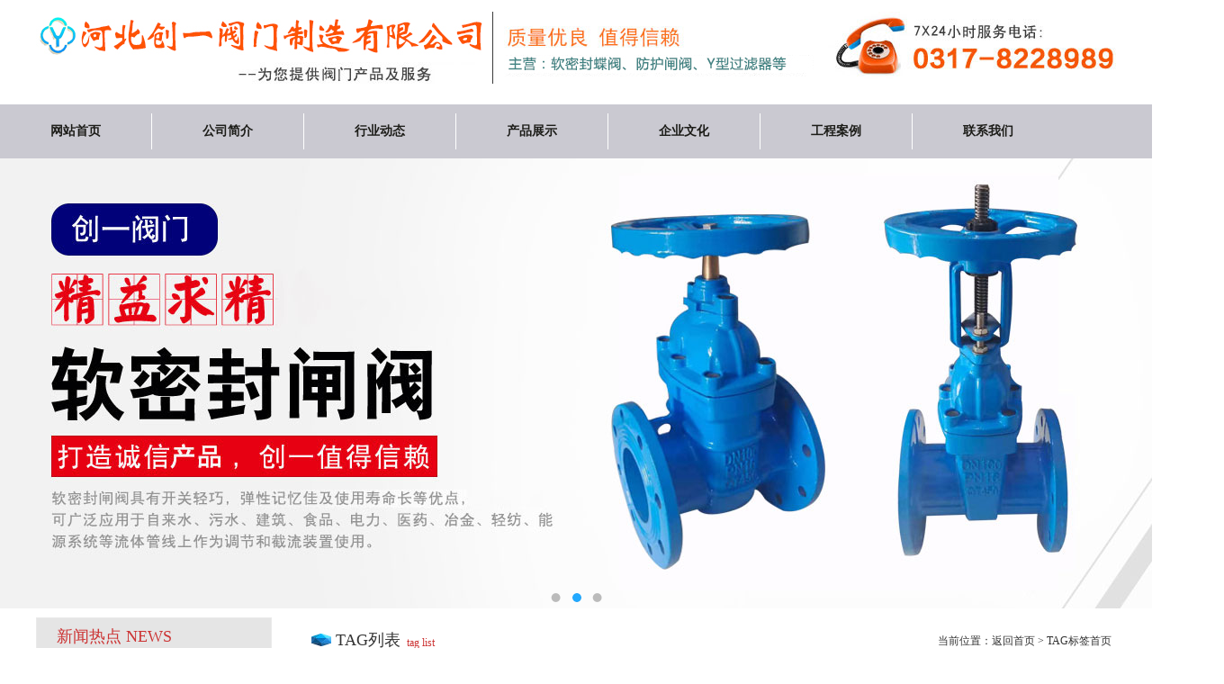

--- FILE ---
content_type: text/html
request_url: http://hbcyfm.com/tag/zxnybwbcq_60_1.html
body_size: 2713
content:
<!DOCTYPE html PUBLIC "-//W3C//DTD XHTML 1.0 Transitional//EN" "http://www.w3.org/TR/xhtml1/DTD/xhtml1-transitional.dtd">
<html xmlns="http://www.w3.org/1999/xhtml">
<head>
<meta http-equiv="Content-Type" content="text/html; charset=utf-8" />
<title>轴向内压波纹补偿器_TAG_河北创一阀门制造有限公司</title>
<meta name="keywords" content="轴向内压波纹补偿器" />
<meta name="description" content="轴向内压波纹补偿器" />
<link href="/images/php86css.css" rel="stylesheet" type="text/css" />
<link rel="stylesheet" type="text/css" href="/images/jquery.jslides.css" media="screen" />
<script type="text/javascript" src="/images/jquery-1.8.0.min.js"></script>
<script type="text/javascript" src="/images/jquery.jslides.js"></script>
</head>

<body>
<script src="/images/slider.js"></script>
<div id="p86headk">
<div id="p86head">
		<div id="p86headtop">
			<h1>防护闸阀，法兰蝶阀，手柄对夹蝶阀，硬密封铜芯闸阀，软密封闸阀_河北创一阀门制造有限公司</h1>
			
		</div><!--p86headtop-END-->
	</div>
<div id="p86menuk">
		<div id="p86menu">
			<div id="p86menuc1">
			<li><a href="/">网站首页</a></li>
			<li>
            <h2><a href="/about.html">公司简介</a></h2>
          </li>
          
          <li>
            <h2><a href="/news/news.html">行业动态</a></h2>
          </li>
          
          <li>
            <h2><a name="fcity" href="/products/product.html">产品展示</a></h2>
          </li>
          
          
          
          <li>
            <h2><a href="/cywh.html">企业文化</a></h2>
          </li>
		  
		  <li>
		    <h2><a href="/gcal.html">工程案例</a></h2>
		  </li>
          
          <li>
            <h2><a href="/contact.html">联系我们</a></h2>
          </li>

			</div><!--p86menuc1-END-->
		</div><!--p86menu-END-->
	</div>
	<!--p86head-END-->
	<div id="banner_tabs" class="flexslider">
      <ul class="slides">
        <li><a href="/"><img style="background: url(/images/banner1.jpg) no-repeat center;" src="/images/alpha.png"></a></li>
        <li><a href="/"><img style="background: url(/images/banner.jpg) no-repeat center;" src="/images/alpha.png"></a></li>
        
        <li><a href="/"><img style="background: url(/images/banner2.jpg) no-repeat center;" src="/images/alpha.png"></a></li>
      </ul>
      <ul class="flex-direction-nav">
        <li><a class="flex-prev" href="javascript:;" style="margin-left:50px;">Previous</a></li>
        <li><a class="flex-next" href="javascript:;" style="margin-right:50px;">Next</a></li>
      </ul>
      <ol id="bannerCtrl" class="flex-control-nav flex-control-paging">
        <li><a>1</a></li>
        <li><a>2</a></li>
        <li><a>2</a></li>
      </ol>
    </div>
	<!--p86menuk-END-->
	
	
	
</div><!--p86headk-END-->




<div id="p86nb">
	<div id="p86nb-left">
		<div id="p86nbl-xwrd">
			<div id="p86nbl-xwrdt">新闻热点 NEWS</div>

			<div id="p86nbl-xwzxc">
			
				  <li><h3><a href="/cyinfo/cyinfo.html">公司动态</a></h3></li>
			
				  <li><h3><a href="/cyzx/cyzx.html">行业信息</a></h3></li>
			
				  <li><h3><a href="/cywd/cywd.html">技术文档</a></h3></li>
			
				  <li><h3><a href="/cywt/cywt.html">常见问题</a></h3></li>
			
			</div><!--p86nbl-xwrdc-END-->
		</div><!--p86nbl-xwrd-END-->
		
		<div id="p86nbl-rxcp">
			<div id="p86nbl-xwrdt">热销产品 PRODUCT</div>
			<div id="p86nbl-rxcpc">
			<li><a href="/cynt/cynt26.html" class="lj3"><img src="/uploads/171119/1_114329A8.jpg" width="119" height="94" border="0" alt="自力式压差控制阀ZY47" /></a><a href="/cynt/cynt26.html" class="lj4">自力式压差控制阀ZY47</a></li>
<li><a href="/cydf/cydf108.html" class="lj3"><img src="/uploads/210521/100_1A221161.jpg" width="119" height="94" border="0" alt="电动法兰蝶阀" /></a><a href="/cydf/cydf108.html" class="lj4">电动法兰蝶阀</a></li>
<li><a href="/cyrmf/cyrmf118.html" class="lj3"><img src="/uploads/210522/100_1426495G.jpg" width="119" height="94" border="0" alt="信号软密封闸阀" /></a><a href="/cyrmf/cyrmf118.html" class="lj4">信号软密封闸阀</a></li>
<li><a href="/cydf/cydf101.html" class="lj3"><img src="/uploads/210521/100_1642592a.jpg" width="119" height="94" border="0" alt="不锈钢对夹蝶阀" /></a><a href="/cydf/cydf101.html" class="lj4">不锈钢对夹蝶阀</a></li>
<li><a href="/cyzhf/cyzhf35.html" class="lj3"><img src="/uploads/171119/1_115AcS.jpg" width="119" height="94" border="0" alt="消声止回阀HC41X" /></a><a href="/cyzhf/cyzhf35.html" class="lj4">消声止回阀HC41X</a></li>
<li><a href="/cyrmf/cyrmf124.html" class="lj3"><img src="/uploads/210522/100_14561A46.jpg" width="119" height="94" border="0" alt="电动软密封闸阀" /></a><a href="/cyrmf/cyrmf124.html" class="lj4">电动软密封闸阀</a></li>

			</div><!--p86nbl-rxcpc-END-->
		</div><!--p86nbl-rxcp-END-->
		
		<div id="p86nbl-lxwm">
			<div id="p86nbl-xwrdt">联系我们 CONTACT</div>
			<div id="p86nbl-lxwmc">
				                                电话： 0317-8228989<br>
				传真： 0317-8289589<br>
				网址： www.hbcyfm.com<br>
				地址： 河北省泊头市工业区二号路
			</div><!--p86nbl-lxwmc-END-->
		</div><!--p86nbl-lxwm-END-->
	</div><!--p86nb-left-END-->
	<div id="p86nb-right">
		<div id="p86nbr-mbx"><span class="wz3">当前位置：<a href="/">返回首页</a> > <a href="/tags.html">TAG标签首页</a></span><span class="wz4">TAG列表</span><span class="wz5">tag list</span></div>
		<div id="p86nbr-nlist">
		<div id="p86nlcf">
				<div id="ncfa"><span>27</span><br><span>2017-11</span></div>
				<div id="ncfb"><a href="/cybwb/cybwb90.html">直埋式内压波纹补偿器</a></div>
				<div id="ncfc">直埋式内压波纹补偿器主要适用于轴向补偿，同时具有抗弯能力，所以不考虑管道下沉的影响。直埋式波纹补偿外壳及导向套筒保护下实现自由伸缩补偿，其它性能跟普通波纹补偿器相同。</div>
			</div><!--p86nlcf-END--><div id="p86nlcf">
				<div id="ncfa"><span>19</span><br><span>2017-11</span></div>
				<div id="ncfb"><a href="/cybwb/cybwb49.html">万向铰链型补偿器</a></div>
				<div id="ncfc">万向铰链型补偿器由两个十字销轴，用长的中间拉板组合而成，它能吸收任意平面内的横向位移，它们的铰链与十字销轴具有承受内压推力能力。</div>
			</div><!--p86nlcf-END--><div id="p86nlcf">
				<div id="ncfa"><span>19</span><br><span>2017-11</span></div>
				<div id="ncfb"><a href="/cybwb/cybwb48.html">高温补偿器</a></div>
				<div id="ncfc">高温补偿器适用于水泥行业三次风管道及其它高温介质场合，耐温可达1200℃以上，安装使用方便，免维护，大限度系统，使用寿命是普通高温型补偿器的2-4倍，降低了工程造价。</div>
			</div><!--p86nlcf-END-->
		</div><!--p86nbr-nlist-END-->
		<div id="m86nbr-fy"><span class="pageinfo">共 <strong>1</strong>页 / <strong>3</strong> 条记录</span></div><!--m85ly1-fy-END-->
	</div><!--p86nb-right-END-->
</div><!--p86nb-END-->

<div id="footk">
	<div id="foot">
		<div id="footn">
			<div id="foot-menu">
				<div id="foot-menuc">
				<a href="/">网站首页</a>
				<a href="/about.html">公司简介</a><a href="/news/news.html">行业动态</a><a name="fcity" href="/products/product.html">产品展示</a><a href="/cywl.html">销售网络</a><a href="/cywh.html">企业文化</a><a href="/contact.html">联系我们</a>

				</div>
			</div>
			<div id="foot-con">
				电话：0317-8228989　传真：0317-8289589　网址： www.hbcyfm.com<br>
	　                          地址： 河北省泊头市工业区二号路
			</div><!--foot-con-END-->
		</div><!--foot-END-->
	</div><!--footn-END-->
	<div id="foot2k">
		<div id="foot2"><div id="foot2c">Copyright <span class="STYLE1">©</span> 2017 - 2018 创一阀门 All Right Reserved. 　	
			<script src="http://tool.yishangwang.com/tools/eims.js"></script></div></div>
	</div>
</div><!--footk-END-->

<script type='text/javascript' language='javascript' src='/images/js/iptongji.js' async='async'></script>
<script src='/app_plug/autohtml.php' type='text/javascript' language='javascript'></script>
</body>
</html>

--- FILE ---
content_type: text/html; charset=utf-8
request_url: http://hbcyfm.com/root/ip_tongji_add.php
body_size: 143
content:
<br />
<b>Fatal error</b>:  Call to undefined function resolve() in <b>/www/wwwroot/hbcyfm.com5gxa/root/ip_tongji_add.php</b> on line <b>59</b><br />


--- FILE ---
content_type: text/css
request_url: http://hbcyfm.com/images/php86css.css
body_size: 3666
content:
body,td,th {
	font-size: 12px;
	color: #333333;
}
body {
	margin-left: 0px;
	margin-top: 0px;
	margin-right: 0px;
	margin-bottom: 0px;
}
a {
	font-size: 12px;
	color: #333333;
}
a:link {
	text-decoration: none;
}
a:visited {
	text-decoration: none;
	color: #333333;
}
a:hover {
	text-decoration: none;
	color: #FF9900;
}
a:active {
	text-decoration: none;
	color: #FF9900;
}
#p86headk{
	margin: 0px;
	padding: 0px;
	clear: none;
	float: left;
	height: auto;
	width: 100%;
}
#p86head{
	padding: 0px;
	clear: none;
	float: none;
	height: auto;
	width: 1200px;
	margin-top: 0px;
	margin-right: auto;
	margin-bottom: 0px;
	margin-left: auto;
}
#p86headtop{
	margin: 0px;
	padding: 0px;
	clear: none;
	float: left;
	height: 100px;
	width: 1200px;
	background-image:url(logo.jpg);
	background-repeat:no-repeat;
	background-position:center;
	text-indent:-9999px;
	padding-top:5px;
}
#p86headtopl{
	margin: 0px;
	padding: 0px;
	clear: none;
	float: left;
	height: 90px;
	width: 600px;
	background-image: url(php86_101.png);
	background-repeat: no-repeat;
	background-position: 0px 0px;
	text-indent: -5000px;
}
#p86headtopr{
	text-align: right;
	margin: 0px;
	clear: none;
	float: left;
	height: 60px;
	width: 565px;
	padding-top: 30px;
	padding-right: 35px;
	padding-bottom: 0px;
	padding-left: 0px;
	color: #FFFFFF;
}
#p86headtopr a{
	color: #FFFFFF;
}
#p86menuk{
	padding: 0px;
	clear: none;
	float: left;

	width: 100%;
	-background-color:#319b99;
 	background-color:#cac9d1;
	margin-top: 0px;
	margin-right: 0px;
	margin-bottom: 0px;
	margin-left: 0px;
	height:60px;
	margin-top:11px;


}
#p86menu{
	padding: 0px;
	clear: none;
	float: none;
	height: 100px;
	width: 1360px;
	margin-top: 0px;
	margin-right: auto;
	margin-bottom: 0px;
	margin-left: auto;
}
#logo{
	text-align: center;
	margin: 0px;
	padding: 0px;
	clear: none;
	float: left;
	height: auto;
	width: 1200px;
}
#p86menuc1{
	clear: none;
	float: left;
	height: 60px;
	width: 1360px;
	padding-top: 0px;
	padding-right: 0px;
	padding-bottom: 0px;
	padding-left: 0px;
	margin-top: 0px;
	margin-right: 0px;
	margin-bottom: 0px;
	margin-left: 0px;
}
#p86menuc1 li{
	clear: none;
	float: left;
	height:40px;
	width: 168px;
	list-style-type: none;
	border-left-width: 1px;
	border-left-style: solid;
	border-left-color: #ffffff;
	display: inline;
	margin: 0px;
	padding-top: 0px;
	padding-right: 0px;
	padding-bottom: 0px;
	padding-left: 0px;
	line-height:40px;
	margin-top:10px;
	

}
#p86menuc1 li:hover{
height:40px; color:#349c9f; background-color:#f8f6f7; -webkit-transition: all 0.5s ease; -moz-transition: all 0.5s ease; transition: all 0.5s ease;border-radius:6px;/*����Ч��*/
}

#p86menuc1 li:first-child{
	border-top-width: 0px;
	border-right-width: 0px;
	border-bottom-width: 0px;
	border-left-width: 0px;
	border-top-style: none;
	border-right-style: none;
	border-bottom-style: none;
	border-left-style: none;
}
#p86menuc1 li a{
	text-align: center;
	margin: 0px;
	padding: 0px;
	clear: none;
	float: left;
	height: auto;
	width: 168px;
	font-size: 14px;
	font-weight: bold;
	color: #1c1c18;
}
#p86menuc1 li a:hover{
	color: #349c9f;	
	
}
#p86menuc1 li span{
	text-align: center;
	margin: 0px;
	padding: 0px;
	clear: none;
	float: left;
	height: auto;
	width: 168px;
	font-size: 14px;
	font-weight: bold;
	color: #339999;
	
}
#p86menuc1 li:hover span{color: #ffffff;cursor:hand;}
#p86menuc1 li:hover a{color: #349c9f;}
#p86menuc1 li h2{
	margin: 0px;
	padding: 0px;
	clear: none;
	float: none;
	height: auto;
	width: auto;
	font-weight: normal;
}
#p86bd1-top{
	text-align: center;
	margin: 0px;
	clear: none;
	float: left;
	height: auto;
	width: 1200px;
	padding-top: 20px;
	padding-right: 0px;
	padding-bottom: 40px;
	padding-left: 0px;
}
#p86bd1{
	padding: 0px;
	clear: none;
	float: none;
	height: auto;
	width: 1200px;
	margin-top: 0px;
	margin-right: auto;
	margin-bottom: 0px;
	margin-left: auto;
}
#p86bd1-jjc{
	margin: 0px;
	padding: 0px;
	clear: none;
	float: left;
	height: auto;
	width: 1200px;
}
#p86bd1-jjc p{ line-height:28px;}
.tp1{
	margin: 0px;
	padding: 0px;
	clear: none;
	float: left;
	height: 242px;
	width: 596px;
}
#p86bd1-jjc span{
	font-size: 18px;
	margin: 0px;
	clear: none;
	float: left;
	height: 30px;
	width: 543px;
	padding-top: 13px;
	padding-right: 0px;
	padding-bottom: 0px;
	padding-left: 61px;
	font-family: "Microsoft Yahei";
}
#p86bd1-jjc p{
	line-height: 26px;
	color: #666666;
	margin: 0px;
	clear: none;
	float: left;
	height: auto;
	width: 543px;
	padding-top: 15px;
	padding-right: 0px;
	padding-bottom: 0px;
	padding-left: 61px;
}
#p86bd2k{
	margin: 0px;
	padding: 0px;
	clear: none;
	float: left;
	height: auto;
	width: 100%;
}
#p86bd2{
	padding: 0px;
	clear: none;
	float: none;
	height: auto;
	width: 1200px;
	margin-top: 0px;
	margin-right: auto;
	margin-bottom: 0px;
	margin-left: auto;
}
#p86bd2-top{
	margin: 0px;
	clear: none;
	float: left;
	height: auto;
	width: 1200px;
	padding-top: 40px;
	padding-right: 0px;
	padding-bottom: 20px;
	padding-left: 0px;
	text-align: center;
}
#p86bd2-plist{
	margin: 0px;
	clear: none;
	float: left;
	height: auto;
	width: 1180px;
	padding-top: 0px;
	padding-right: 0px;
	padding-bottom: 0px;
	padding-left: 20px;
}
#p86bd2-plist li{
	padding: 0px;
	clear: none;
	float: left;
	height: 40px;
	width: 196px;
	margin: 0px;
	list-style-type: none;
}
#p86bd2-plist li h3{
	margin: 0px;
	padding: 0px;
	clear: none;
	float: none;
	height: auto;
	width: auto;
	font-weight: normal;
}
#p86bd2-plist li a{
	margin: 0px;
	clear: none;
	float: left;
	height: 20px;
	width: 196px;
	font-size: 16px;
	font-weight: bold;
	background-image: url(php86_009.jpg);
	background-repeat: no-repeat;
	background-position: left 15px;
	padding-top: 10px;
	padding-right: 0px;
	padding-bottom: 10px;
	padding-left: 15px;
	line-height: 20px;
}
#p86bd2-plist li a:hover{background-image: url(php86_008.jpg);}
#p86bd2d{
	background-color: #eeeeee;
	margin: 0px;
	padding: 0px;
	clear: none;
	float: left;
	height: auto;
	width: 100%;
}
#p86bd2dc{
	padding: 0px;
	clear: none;
	float: none;
	height: auto;
	width: 1200px;
	margin-top: 0px;
	margin-right: auto;
	margin-bottom: 0px;
	margin-left: auto;
}
#p86bd2dcc{
	margin: 0px;
	padding: 0px;
	clear: none;
	float: left;
	height: auto;
	width: 1200px;
}
#p86bd2dcc li{
	margin: 0px;
	clear: none;
	float: left;
	height: 202px;
	width: 213px;
	list-style-type: none;
	padding-top: 15px;
	padding-right: 12px;
	padding-bottom: 15px;
	padding-left: 15px;
}
.lj1{
	margin: 0px;
	padding: 0px;
	clear: none;
	float: left;
	height: 168px;
	width: 211px;
	border: 1px solid #9e9e9e;
}
.lj2{
	background-color: #707070;
	text-align: center;
	margin: 0px;
	padding: 0px;
	clear: none;
	float: left;
	height: 32px;
	width: 213px;
	line-height: 32px;
	color: #FFFFFF;
	font-size: 14px;
}
#p86bd2dcc li a{
	color:#FFFFFF;
	overflow: hidden;
}
#p86bd2dcc li a:hover{
	color: #FFFFFF;
	background-color: #339999;
	font-weight: bold;
}
#p86bd3{
	padding: 0px;
	clear: none;
	float: none;
	height: auto;
	width: 1200px;
	margin-top: 0px;
	margin-right: auto;
	margin-bottom: 0px;
	margin-left: auto;
}
#p86bd3-top{
	margin: 0px;
	clear: none;
	float: left;
	height: auto;
	width: 1200px;
	padding-top: 32px;
	padding-right: 0px;
	padding-bottom: 15px;
	padding-left: 0px;
	text-align: center;
}
#p86bd3-left{
	margin: 0px;
	padding: 0px;
	clear: none;
	float: left;
	height: auto;
	width: 800px;
}
#p86bd3-left img{
	margin: 0px;
	padding: 0px;
	clear: none;
	float: left;
	height: 263px;
	width: 418px;
}



#p86bd3-left a{
	font-size: 14px;
	line-height: 36px;
	font-weight: bold;
	color: #333333;
	margin: 0px;
	clear: none;
	float: left;
	height: 36px;
	width: 295px;
	padding-top: 0px;
	padding-right: 0px;
	padding-bottom: 0px;
	padding-left: 35px;
}
#p86bd3-left a:hover{
	color: #FF9900;
}
#p86bd3-left span{
	font-size: 14px;
	font-weight: bold;
	color: #333333;
	background-image: url(php86_012.jpg);
	background-repeat: no-repeat;
	background-position: 35px bottom;
	margin: 0px;
	clear: none;
	float: left;
	height: 24px;
	width: 295px;
	padding-top: 0px;
	padding-right: 0px;
	padding-bottom: 0px;
	padding-left: 35px;
}
#p86bd3-left  p{
	line-height: 22px;
	color: #666666;
	margin: 0px;
	clear: none;
	float: left;
	height: auto;
	width: 295px;
	padding-top: 5px;
	padding-right: 0px;
	padding-bottom: 0px;
	padding-left: 35px;
}
#p86bd3-left div a{
	color: #FFFFFF;
	background-color: #cc3333;
	padding: 0px;
	clear: none;
	float: left;
	height: 23px;
	width: 96px;
	font-size: 12px;
	font-weight: normal;
	line-height: 23px;
	text-align: center;
	display: inline;
	margin-top: 0px;
	margin-right: 0px;
	margin-bottom: 0px;
	margin-left: 35px;
}
#p86bd3-left div{
	padding-top: 10px;
}
#p86bd3-right{
	margin: 0px;
	padding: 0px;
	clear: none;
	float: left;
	height: auto;
	width: 400px;
}
#p86bd3r-cjt{
	padding: 0px;
	clear: none;
	float: left;
	height: auto;
	width: 371px;
	border-bottom-width: 1px;
	border-bottom-style: solid;
	border-bottom-color: #959595;
	display: inline;
	margin-top: 0px;
	margin-right: 0px;
	margin-bottom: 0px;
	margin-left: 20px;
}
#p86bd3r-cjt span{
	font-size: 18px;
	color: #cc3333;
	margin: 0px;
	clear: none;
	float: left;
	height: auto;
	width: 315px;
	padding-top: 0px;
	padding-right: 0px;
	padding-bottom: 0px;
	padding-left: 10px;
}
#p86bd3r-cjt a{
	margin: 0px;
	padding: 0px;
	clear: none;
	float: left;
	height: auto;
	width: 46px;
	text-align: center;
}
#p86bd3r-cjc{
	margin: 0px;
	clear: none;
	float: left;
	height: auto;
	width: 371px;
	padding-top: 15px;
	padding-right: 0px;
	padding-bottom: 0px;
	padding-left: 0px;
}
#p86bd3r-cjc li{
	background-image: url(php86_013.jpg);
	background-repeat: no-repeat;
	clear: none;
	float: left;
	height: 29px;
	width: 351px;
	list-style-type: none;
	display: inline;
	margin-top: 0px;
	margin-right: 0px;
	margin-bottom: 0px;
	margin-left: 20px;
	background-position: 5px 5px;
	padding-top: 0px;
	padding-right: 0px;
	padding-bottom: 0px;
	padding-left: 20px;
}
#p86bd3r-cjc li a{
	margin: 0px;
	padding: 0px;
	clear: none;
	float: left;
	height: 29px;
	width: 285px;
	overflow: hidden;
}
#p86bd3r-cjc li span{
	margin: 0px;
	padding: 0px;
	clear: none;
	float: left;
	height: 29px;
	width: 65px;
}
#p86bd-lxtop{
	margin: 0px;
	clear: none;
	float: left;
	height: auto;
	width: 1200px;
	text-align: center;
	padding-top: 30px;
	padding-right: 0px;
	padding-bottom: 15px;
	padding-left: 0px;
}
#p86bd-lxcon{
	background-color: #f6f6f6;
	margin: 0px;
	padding: 12px;
	clear: none;
	float: left;
	height: auto;
	width: 1176px;
}
#p86bd-lxconl{
	margin: 0px;
	padding: 0px;
	clear: none;
	float: left;
	height: 197px;
	width: 717px;
}
#p86bd-lxconr{
	margin: 0px;
	clear: none;
	float: left;
	height: auto;
	width: 394px;
	padding-top: 0px;
	padding-right: 0px;
	padding-bottom: 0px;
	padding-left: 65px;
}
.wz1{
	background-image: url(php86_017.jpg);
	background-repeat: no-repeat;
	background-position: left bottom;
	margin: 0px;
	clear: none;
	float: left;
	height: 42px;
	width: 380px;
	font-family: "Microsoft Yahei";
	font-size: 18px;
	padding-top: 0px;
	padding-right: 0px;
	padding-bottom: 0px;
	padding-left: 4px;
	line-height: 42px;
}
.wz2{
	background-image: url(php86_016.jpg);
	background-repeat: no-repeat;
	background-position: 215px center;
	margin: 0px;
	clear: none;
	float: left;
	height: auto;
	width: 380px;
	font-size: 14px;
	line-height: 26px;
	color: #333333;
	padding-top: 10px;
	padding-right: 0px;
	padding-bottom: 0px;
	padding-left: 4px;
}
#zk{
	margin: 0px;
	padding: 0px;
	clear: none;
	float: left;
	height: 40px;
	width: 1200px;
}
#footk{
	margin: 0px;
	padding: 0px;
	clear: none;
	float: left;
	height: auto;
	width: 100%;
	background-color: #339999;
	color: #FFFFFF;
}
#footk a{color: #FFFFFF;}
#footk a:hover{
	font-weight: bold;
}
#foot{
	padding: 0px;
	clear: none;
	float: none;
	height: auto;
	width: 1200px;
	margin-top: 0px;
	margin-right: auto;
	margin-bottom: 0px;
	margin-left: auto;
}
#footn{
	margin: 0px;
	padding: 0px;
	clear: none;
	float: left;
	height: auto;
	width: 1200px;
}
#foot-menu{
	text-align: center;
	padding: 0px;
	clear: none;
	float: none;
	height: 38px;
	width: 100%;
	border-bottom-width: 1px;
	border-bottom-style: solid;
	border-bottom-color: #ffffff;
	margin-top: 0px;
	margin-right: auto;
	margin-bottom: 0px;
	margin-left: auto;
}
#foot-menuc{
	margin: 0px;
	padding: 0px;
	clear: none;
	float: left;
	height: 38px;
	width: 100%;
	text-align: center;
}
#foot-menu a{
	clear: none;
	float: none;
	height: 38px;
	width: auto;
	margin-top: 0px;
	margin-right: auto;
	margin-bottom: 0px;
	margin-left: auto;
	padding-top: 0px;
	padding-right: 15px;
	padding-bottom: 0px;
	padding-left: 15px;
	line-height: 38px;
}
#foot-con{
	line-height: 27px;
	margin: 0px;
	clear: none;
	float: left;
	height: auto;
	width: 1200px;
	padding-top: 10px;
	padding-right: 0px;
	padding-bottom: 10px;
	padding-left: 0px;
	text-align: center;
}
#foot2k{
	line-height: 35px;
	background-color: #228282;
	margin: 0px;
	padding: 0px;
	clear: none;
	float: left;
	height: 35px;
	width: 100%;
}
#foot2{
	padding: 0px;
	clear: none;
	float: none;
	height: 35px;
	width: 1200px;
	margin-top: 0px;
	margin-right: auto;
	margin-bottom: 0px;
	margin-left: auto;
}
#foot2c{
	margin: 0px;
	padding: 0px;
	clear: none;
	float: left;
	height: auto;
	width: 1200px;
	text-align: center;
}
#p86nb{
	padding: 0px;
	clear: none;
	float: none;
	height: auto;
	width: 1200px;
	margin-top: 0px;
	margin-right: auto;
	margin-bottom: 0px;
	margin-left: auto;
}
#p86nb-left{
	margin: 0px;
	clear: none;
	float: left;
	height: auto;
	width: 262px;
	padding-top: 0px;
	padding-right: 0px;
	padding-bottom: 15px;
	padding-left: 0px;
}
#p86nbl-xwrd{
	margin: 0px;
	padding: 0px;
	clear: none;
	float: left;
	height: auto;
	width: 260px;
	border-top-width: 1px;
	border-right-width: 1px;
	border-left-width: 1px;
	border-top-style: solid;
	border-right-style: solid;
	border-left-style: solid;
	border-top-color: #eaeaea;
	border-right-color: #eaeaea;
	border-left-color: #eaeaea;
}
#p86nbl-xwrdt{

	margin: 0px;
	clear: none;
	float: left;
	height: 40px;
	width: 238px;
	font-size: 18px;
	line-height: 40px;
	color: #cc3333;
	background-color: #e5e5e5;
	padding-top: 0px;
	padding-right: 0px;
	padding-bottom: 0px;
	padding-left: 22px;
	font-family: "Microsoft Yahei";
}
#p86nbl-xwrdtj{
	margin: 0px;
	padding: 0px;
	clear: none;
	float: left;
	height: auto;
	width: 260px;
}

#p86nbl-xwrdtj img{
	margin: 0px;
	clear: none;
	float: left;
	height: 59px;
	width: 59px;
	padding-top: 8px;
	padding-right: 9px;
	padding-bottom: 8px;
	padding-left: 4px;
}
#p86nbl-xwrdtj a{
	font-size: 12px;
	font-weight: bold;
	margin: 0px;
	clear: none;
	float: left;
	height: 20px;
	width: 180px;
	line-height: 20px;
	padding-top: 5px;
	padding-right: 0px;
	padding-bottom: 0px;
	padding-left: 0px;
}
#p86nbl-xwrdtj p{
	font-size: 12px;
	line-height: 20px;
	color: #999999;
	margin: 0px;
	padding: 0px;
	clear: none;
	float: left;
	height: 40px;
	width: 180px;
	overflow: hidden;
}
#p86nbl-xwrdtj span{
	background-image: url(php86_019.jpg);
	background-repeat: no-repeat;
	background-position: left center;
	margin: 0px;
	clear: none;
	float: left;
	height: 20px;
	width: 160px;
	padding-top: 0px;
	padding-right: 0px;
	padding-bottom: 0px;
	padding-left: 20px;
}
#p86nbl-xwrdc{
	margin: 0px;
	clear: none;
	float: left;
	height: auto;
	width: 258px;
	padding-top: 0px;
	padding-right: 0px;
	padding-bottom: 10px;
	padding-left: 2px;
	border-top-width: 1px;
	border-top-style: solid;
	border-top-color: #dfdfdf;
	overflow: hidden;
}

#p86nbl-xwrdc li{
	margin: 0px;
	clear: none;
	float: left;
	height: 32px;
	width: 232px;
	list-style-type: none;
	background-image: url(php86_013.jpg);
	background-repeat: no-repeat;
	background-position: 8px center;
	border-bottom-width: 1px;
	border-bottom-style: solid;
	border-bottom-color: #dfdfdf;
	line-height: 32px;
	padding-top: 0px;
	padding-right: 0px;
	padding-bottom: 0px;
	padding-left: 22px;
}
#p86nbl-rxcp{
	margin: 0px;
	padding: 0px;
	clear: none;
	float: left;
	height: auto;
	width: 260px;
	border-right-width: 1px;
	border-right-style: solid;
	border-right-color: #dfdfdf;
	border-left-width: 1px;
	border-left-style: solid;
	border-left-color: #dfdfdf;
}
#p86nbl-rxcpc{
	margin: 0px;
	clear: none;
	float: left;
	height: auto;
	width: 260px;
	padding-top: 0px;
	padding-right: 0px;
	padding-bottom: 15px;
	padding-left: 0px;
}
#p86nbl-rxcpc li{
	margin: 0px;
	clear: none;
	float: left;
	height: 97px;
	width: 121px;
	list-style-type: none;
	padding-top: 10px;
	padding-right: 0px;
	padding-bottom: 0px;
	padding-left: 6px;
}
#p86nbl-rxcpc a{ color:#FFFFFF;}
#p86nbl-rxcpc a:hover{ color:#ff9900;}
.lj3{
	margin: 0px;
	padding: 0px;
	clear: none;
	float: left;
	height: 94px;
	width: 119px;
	border: 1px solid #9d9d9d;
}
.lj4{
	padding: 0px;
	clear: none;
	float: left;
	height: 21px;
	width: 121px;
	margin-top: -21px;
	margin-right: 0px;
	margin-bottom: 0px;
	margin-left: 0px;
	color: #FFFFFF;
	background-color: #434343;
	text-align: center;
	line-height: 21px;
	overflow: hidden;
}
#p86nbl-lxwm{
	margin: 0px;
	padding: 0px;
	clear: none;
	float: left;
	height: auto;
	width: 260px;
	border-right-width: 1px;
	border-left-width: 1px;
	border-right-style: solid;
	border-left-style: solid;
	border-right-color: #dfdfdf;
	border-left-color: #dfdfdf;
	border-bottom-width: 1px;
	border-bottom-style: solid;
	border-bottom-color: #dfdfdf;
}
#p86nbl-lxwmc{
	line-height: 26px;
	color: #333333;
	margin: 0px;
	clear: none;
	float: left;
	height: auto;
	width: 236px;
	padding-top: 12px;
	padding-right: 0px;
	padding-bottom: 10px;
	padding-left: 24px;
}
#p86nb-right{
	margin: 0px;
	clear: none;
	float: left;
	height: auto;
	width: 938px;
	padding-top: 0px;
	padding-right: 0px;
	padding-bottom: 15px;
	padding-left: 0px;
}
#p86nbr-mbx{
	display: inline;
	clear: none;
	float: left;
	height: auto;
	width: 897px;
	margin-top: 0px;
	margin-right: 0px;
	margin-bottom: 0px;
	margin-left: 41px;
	border-bottom-width: 1px;
	border-bottom-style: solid;
	border-bottom-color: #959595;
	padding-top: 13px;
	padding-right: 0px;
	padding-bottom: 4px;
	padding-left: 0px;
}
.wz3{
	margin: 0px;
	clear: none;
	float: right;
	height: auto;
	width: auto;
	padding-top: 5px;
	padding-right: 5px;
	padding-bottom: 0px;
	padding-left: 0px;
}
.wz4{
	font-size: 18px;
	color: #333333;
	background-image: url(php86_021.jpg);
	background-repeat: no-repeat;
	background-position: 3px 5px;
	margin: 0px;
	clear: none;
	float: left;
	height: auto;
	width: auto;
	padding-top: 0px;
	padding-right: 0px;
	padding-bottom: 0px;
	padding-left: 30px;
	font-family: "Microsoft Yahei";
}
.wz5{
	font-size: 12px;
	color: #cc3333;
	margin: 0px;
	clear: none;
	float: left;
	height: auto;
	width: auto;
	padding-top: 8px;
	padding-right: 0px;
	padding-bottom: 0px;
	padding-left: 7px;
}
#p86nbr-abcon{
	clear: none;
	float: left;
	height: auto;
	width: 877px;
	font-size: 14px;
	line-height: 29px;
	padding-top: 20px;
	padding-right: 10px;
	padding-bottom: 20px;
	padding-left: 10px;
	display: inline;
	margin-top: 0px;
	margin-right: 0px;
	margin-bottom: 0px;
	margin-left: 41px;
}
#p86nbr-abcon p{
	text-indent: 24px;
	margin: 0px;
	padding: 0px;
	clear: none;
	float: none;
	height: auto;
	width: auto;
}
#p86nbl-xwzxc{
	margin: 0px;
	clear: none;
	float: left;
	height: auto;
	width: 260px;
	padding-top: 0px;
	padding-right: 0px;
	padding-bottom: 15px;
	padding-left: 0px;
}
#p86nbl-xwzxc li{
	clear: none;
	float: left;
	height: 30px;
	width: 226px;
	padding-top: 16px;
	padding-right: 0px;
	padding-bottom: 0px;
	padding-left: 0px;
	border-bottom-width: 1px;
	border-bottom-style: solid;
	border-bottom-color: #dfdfdf;
	display: inline;
	margin-top: 0px;
	margin-right: 0px;
	margin-bottom: 0px;
	margin-left: 17px;
	line-height:30px;
}
#p86nbl-xwzxc li h3{
	font-size: 12px;
	font-weight: normal;
	margin: 0px;
	padding: 0px;
	clear: none;
	float: none;
	height: auto;
	width: auto;
}
#p86nbl-xwzxc li a{
	margin: 0px;
	clear: none;
	float: left;
	height: auto;
	width: 202px;
	padding-top: 0px;
	padding-right: 0px;
	padding-bottom: 0px;
	padding-left: 24px;
	height:30px;
	line-height:30px;
}
#p86nbl-xwzxc li a:link{
	background-image: url(php86_022.jpg);
	background-repeat: no-repeat;
	background-position: 12px; center;
}
#p86nbl-xwzxc li a:hover{
	background-image: url(php86_023.jpg);
	background-repeat: no-repeat;
}
#p86nbr-nlist{
	display: inline;
	clear: none;
	float: left;
	height: auto;
	width: 893px;
	margin-top: 0px;
	margin-right: 0px;
	margin-bottom: 0px;
	margin-left: 41px;
	padding-top: 0px;
	padding-right: 0px;
	padding-bottom: 0px;
	padding-left: 4px;
}
#p86nlcf{
	margin: 0px;
	padding: 0px;
	clear: none;
	float: left;
	height: auto;
	width: 880px;
	border-bottom-width: 1px;
	border-bottom-style: solid;
	border-bottom-color: #dcdcdc;
}
#ncfa{
	text-align: center;
	margin: 0px;
	clear: none;
	float: left;
	height: 65px;
	width: 66px;
	color: #cc3333;
	font-family: "Microsoft Yahei";
	padding-top: 15px;
	padding-right: 0px;
	padding-bottom: 0px;
	padding-left: 0px;
}
#ncfa span:first-child{
	font-size: 30px;
}
#ncfb{
	margin: 0px;
	clear: none;
	float: left;
	height: 22px;
	width: 814px;
	font-size: 14px;
	padding-top: 20px;
	padding-right: 0px;
	padding-bottom: 0px;
	padding-left: 0px;
}
#ncfb a{
	font-size: 14px;
}
#ncfc{
	line-height: 16px;
	margin: 0px;
	clear: none;
	float: left;
	height: 32px;
	width: 814px;
	color: #666666;
	padding-top: 0px;
	padding-right: 0px;
	padding-bottom: 10px;
	padding-left: 0px;
}
#m86nbr-fy{
	line-height: 65px;
	text-align: center;
	display: inline;
	clear: none;
	float: left;
	height: 50px;
	width: 897px;
	margin-top: 0px;
	margin-right: 0px;
	margin-bottom: 0px;
	margin-left: 41px;
	padding-top: 10px;
	padding-right: 0px;
	padding-bottom: 0px;
	padding-left: 0px;
}
#m86nbr-fy a{
	padding-right: 8px;
	padding-left: 8px;
}
#p86nbr-ncon{
	display: inline;
	padding: 0px;
	clear: none;
	float: left;
	height: auto;
	width: 897px;
	margin-top: 0px;
	margin-right: 0px;
	margin-bottom: 0px;
	margin-left: 41px;
}
#p86nc-title{
	font-size: 14px;
	text-align: center;
	margin: 0px;
	clear: none;
	float: left;
	height: 29px;
	width: 897px;
	padding-top: 27px;
	padding-right: 0px;
	padding-bottom: 0px;
	padding-left: 0px;
}
#p86nc-title h1{
	font-weight: normal;
	margin: 0px;
	padding: 0px;
	clear: none;
	float: none;
	height: auto;
	width: auto;
	font-size: 14px;
}
#p86nc-time{
	font-size: 12px;
	color: #666666;
	background-image: url(php86_024.jpg);
	background-repeat: no-repeat;
	background-position: center 5px;
	text-align: center;
	margin: 0px;
	padding: 0px;
	clear: none;
	float: left;
	height: 20px;
	width: 897px;
}
#p86nc-con{
	line-height: 20px;
	color: #666666;
	margin: 0px;
	clear: none;
	float: left;
	height: auto;
	width: 845px;
	padding-top: 20px;
	padding-right: 26px;
	padding-bottom: 20px;
	padding-left: 26px;
	background-image: url(php86_025.jpg);
	background-repeat: no-repeat;
	background-position: center bottom;
}
#p86nc-con p{
	text-indent: 2em;
	margin: 0px;
	padding: 0px;
	clear: none;
	float: none;
	height: auto;
	width: auto;
	line-height:36px;
}
#p86nc-ud{
	margin: 0px;
	clear: none;
	float: left;
	height: auto;
	width: 845px;
	padding-top: 10px;
	padding-right: 26px;
	padding-bottom: 10px;
	padding-left: 26px;
	color: #666666;
	line-height: 24px;
}
#p86nc-ud a{
	color: #666666;
}
#p86nc-ud a:hover{
	color: #FF9900;
}
#p86nbr-plist{
	padding: 0px;
	clear: none;
	float: left;
	height: auto;
	width: 897px;
	display: inline;
	margin-top: 0px;
	margin-right: 0px;
	margin-bottom: 0px;
	margin-left: 41px;
}
#p86nbr-plist li{
	margin: 0px;
	clear: none;
	float: left;
	height: 195px;
	width: 205px;
	list-style-type: none;
	padding-top: 25px;
	padding-right: 8px;
	padding-bottom: 0px;
	padding-left: 10px;
}
.lj5{
	margin: 0px;
	padding: 0px;
	clear: none;
	float: left;
	height: 162px;
	width: 203px;
	border: 1px solid #9e9e9e;
}
.lj6{
	background-color: #707070;
	text-align: center;
	margin: 0px;
	padding: 0px;
	clear: none;
	float: left;
	height: 31px;
	width: 205px;
	line-height: 32px;
	color: #FFFFFF;
	font-size: 14px;
}
#p86nbr-plist li a{ color:#FFFFFF;}
#p86nbr-plist li a:hover{
	color: #FFFFFF;
	background-color: #339999;
	font-weight: bold;
}
#p86nbr-pcon{
	display: inline;
	padding: 0px;
	clear: none;
	float: left;
	height: auto;
	width: 897px;
	margin-top: 0px;
	margin-right: 0px;
	margin-bottom: 0px;
	margin-left: 41px;
}
#p86ptop{
	margin: 0px;
	clear: none;
	float: left;
	height: auto;
	width: 874px;
	padding-top: 33px;
	padding-right: 0px;
	padding-bottom: 0px;
	padding-left: 23px;
}
#p86ptopl{
	background-image: url(php86_026.jpg);
	background-repeat: no-repeat;
	background-position: left center;
	margin: 0px;
	clear: none;
	float: left;
	height: 200px;
	width: 246px;
	padding-top: 12px;
	padding-right: 0px;
	padding-bottom: 0px;
	padding-left: 12px;
}
#p86ptopl img{
	margin: 0px;
	padding: 0px;
	clear: none;
	float: left;
	height: 185px;
	width: 232px;
	border: 1px solid #9f9f9f;
}
#p86ptopr{
	margin: 0px;
	clear: none;
	float: left;
	height: auto;
	width: 568px;
	padding-top: 0px;
	padding-right: 0px;
	padding-bottom: 0px;
	padding-left: 36px;
}
#p86topra{
	margin: 0px;
	padding: 0px;
	clear: none;
	float: left;
	height: 38px;
	width: 568px;
	border-bottom-width: 1px;
	border-bottom-style: solid;
	border-bottom-color: #339999;
}
#p86topra font{
	font-size: 14px;
	line-height: 38px;
	font-weight: bold;
	text-align: center;
	margin: 0px;
	padding: 0px;
	clear: none;
	float: left;
	height: 38px;
	width: 50px;
}
#p86topra h1{
	font-size: 14px;
	line-height: 38px;
	font-weight: bold;
	margin: 0px;
	padding: 0px;
	clear: none;
	float: left;
	height: auto;
	width: auto;
}
#p86toprb{
	line-height: 20px;
	color: #666666;
	margin: 0px;
	clear: none;
	float: left;
	height: auto;
	width: 568px;
	border-bottom-width: 1px;
	border-bottom-style: solid;
	border-bottom-color: #339999;
	padding-top: 13px;
	padding-right: 0px;
	padding-bottom: 13px;
	padding-left: 0px;
}
#p86toprc{
	margin: 0px;
	clear: none;
	float: left;
	height: auto;
	width: 568px;
	padding-top: 40px;
	padding-right: 0px;
	padding-bottom: 0px;
	padding-left: 0px;
}
#p86pconxx{
	font-size: 14px;
	font-weight: bold;
	clear: none;
	float: left;
	height: auto;
	width: 861px;
	display: inline;
	margin-top: 0px;
	margin-right: 0px;
	margin-bottom: 0px;
	margin-left: 0px;
	padding-top: 25px;
	padding-right: 0px;
	padding-bottom: 0px;
	padding-left: 36px;
}
#p86pconc{
	line-height: 28px;
	color: #666666;
	margin: 0px;
	clear: none;
	float: left;
	height: auto;
	width: 821px;
	padding-top: 20px;
	padding-right: 40px;
	padding-bottom: 20px;
	padding-left: 36px;
}
#p86pconc p{
	text-indent: 24px;
	margin: 0px;
	padding: 0px;
	clear: none;
	float: none;
	height: auto;
	width: auto;
}
.STYLE1 {font-family: Arial, Helvetica, sans-serif}


#ditu1{
	clear: none;
	float: left;
	height: 280px;
	width: 877px;
	margin: 0px;
	padding-top: 50px;
	padding-right: 0px;
	padding-bottom: 0px;
	padding-left: 0px;
	background-image: url(/images/lxwm.jpg);
	background-repeat: no-repeat;
}




.flexslider {
	margin: 0px auto;
	position: relative;
	width: 100%;
	height: 500px;
	overflow: hidden;
	zoom: 1;
	z-index: 100;
	padding:0px;
	padding-bottom:10px;

}   
.flexslider .slides li {width: 100%;height: 100%;}
.flex-direction-nav a {width: 70px;height: 70px;line-height: 99em;overflow: hidden;margin: -35px 0 0;display: block;background: url(ad_ctr.png) no-repeat;position: absolute;top: 50%;z-index: 10;cursor: pointer;opacity: 0;filter: alpha(opacity=0);-webkit-transition: all .3s ease;}
.flex-direction-nav .flex-next {background-position: 0 -70px;right: 0;}
.flex-direction-nav .flex-prev {left: 0;}
.flexslider:hover .flex-next {opacity: 0.8;filter: alpha(opacity=25);}
.flexslider:hover .flex-prev {opacity: 0.8;filter: alpha(opacity=25);}
.flexslider:hover .flex-next:hover,
.flexslider:hover .flex-prev:hover {opacity: 1;filter: alpha(opacity=50);}
.flex-control-nav {width: 100%;position: absolute;bottom: 10px;text-align:center;}
.flex-control-nav li {margin: 0 2px;display: inline-block;zoom: 1;*display: inline;}
.flex-control-paging li a {background: url(dot.png) no-repeat 0 -16px;display: block;height: 16px;overflow: hidden;text-indent: -99em;width: 16px;cursor: pointer;}
.flex-control-paging li a.flex-active,
.flex-control-paging li.active a {background-position: 0 0;}
.flexslider .slides a img { width: 100%;height: 500px;}
.slides a img{ border:0px;}



#tag{ width:560px; height:30px; line-height:30px;}